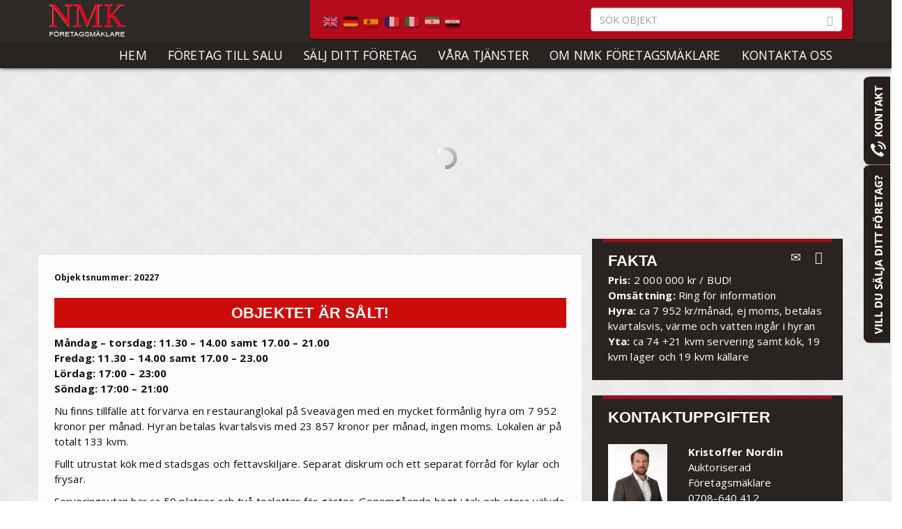

--- FILE ---
content_type: text/html; charset=utf-8
request_url: http://www.nmk.se/foretag-till-salu/20227-restaurang-sveavagen-lag-hyra/
body_size: 15742
content:

	
<!DOCTYPE html> 
<html>
  <head id="ContentPlaceHolderDefault_head">
	  
	  <!-- Google Tag Manager -->
<script>(function(w,d,s,l,i){w[l]=w[l]||[];w[l].push({'gtm.start':
new Date().getTime(),event:'gtm.js'});var f=d.getElementsByTagName(s)[0],
j=d.createElement(s),dl=l!='dataLayer'?'&l='+l:'';j.async=true;j.src=
'https://www.googletagmanager.com/gtm.js?id='+i+dl;f.parentNode.insertBefore(j,f);
})(window,document,'script','dataLayer','GTM-KG4GT8H');</script>
<!-- End Google Tag Manager -->
	  
  <title>
	Restaurang Sveav&#228;gen-L&#229;g hyra  - NMK F&#246;retagsm&#228;klare
</title><meta charset="utf8" />
    <meta name="description" content="Nu finns tillf&#228;lle att f&#246;rv&#228;rva en restauranglokal p&#229; Sveav&#228;gen med en mycket f&#246;rm&#229;nlig hyra om 7 952 kronor per m&#229;nad. Hyran betalas kvartalsvis med 23 857 kronor per m&#229;nad, ingen moms. Lokalen &#228;r p&#229; totalt 133 kvm. Fullt utrustat k&#246;k med stadsgas och fettavskiljare." />
    <meta name="keywords" content="k&#246;pa, s&#228;lja, nmk, f&#246;retagsm&#228;klare, restaurang, sveav&#228;gen, k&#246;k, stadsgas, fettavskiljare" />	  
    <meta name="X-UA-Compatible" content="IE=10" /><meta name="viewport" content="width=device-width, initial-scale=1.0, user-scalable=yes" />
	
    <!-- fav and touch icons -->
    <link rel="shortcut icon" href="/favicon.ico?v=0" />

	<!-- javascript -->
    <script src="/js/jquery-1.10.2.min.js?v=1.10.2" ></script>
	<script src="/js/jquery.cookie.js?v=1.10.2" ></script>
    <script src="/js/bootstrap.min.js?v=3.0.3"></script>
	<script src="/scripts/lightbox.js"></script>
	<script src="/scripts/app-generic.js"></script>
	<script src="/scripts/bs-slideshow.js"></script>

	<!-- css -->
	<link rel="stylesheet" type="text/css" href="/css/bootstrap.min.css?v=3.0.3" /><link rel="stylesheet" type="text/css" href="/css/bootstrap-theme.min.css?v=3.0.3" /><link rel="stylesheet" type="text/css" href="/css/lightbox.css" /><link rel="stylesheet" type="text/css" href="http://fonts.googleapis.com/css?family=Open+Sans:400,700|Open+Sans+Condensed:700" /><link rel="stylesheet" type="text/css" href="/css/style-fonts.css" /><link rel="stylesheet" type="text/css" href="/css/stylesheet.css?v=161115-1" /><link rel="stylesheet" type="text/css" href="/css/bootstrap-stickyfooter.css?v=3.0.3" /><link rel="stylesheet" type="text/css" href="/css/style-rules.css?v=140523-1" /><link rel="stylesheet" type="text/css" href="/css/bs-slideshow.css" />
		
	<!-- conditional css -->

	<!--[if lt IE 9]>
	<script src="/js/html5shiv.js"></script>
	<script src="/js/respond.min.js"></script>
	<script src="/js/css3-mediaqueries.js"></script>
	<![endif]-->	  
	  
	  
	
	  
  </head>

	
	
<body>  
	
	<!-- Google Tag Manager (noscript) -->
<noscript><iframe src="https://www.googletagmanager.com/ns.html?id=GTM-KG4GT8H"
height="0" width="0" style="display:none;visibility:hidden"></iframe></noscript>
<!-- End Google Tag Manager (noscript) -->
	
<form method="post" action="/foretag-till-salu/20227-restaurang-sveavagen-lag-hyra/" id="RunwayMasterForm">
<div class="aspNetHidden">
<input type="hidden" name="__EVENTTARGET" id="__EVENTTARGET" value="" />
<input type="hidden" name="__EVENTARGUMENT" id="__EVENTARGUMENT" value="" />
<input type="hidden" name="__VIEWSTATE" id="__VIEWSTATE" value="/[base64]/8zfdIzeISKQ==" />
</div>

<script type="text/javascript">
//<![CDATA[
var theForm = document.forms['RunwayMasterForm'];
if (!theForm) {
    theForm = document.RunwayMasterForm;
}
function __doPostBack(eventTarget, eventArgument) {
    if (!theForm.onsubmit || (theForm.onsubmit() != false)) {
        theForm.__EVENTTARGET.value = eventTarget;
        theForm.__EVENTARGUMENT.value = eventArgument;
        theForm.submit();
    }
}
//]]>
</script>


<script src="/WebResource.axd?d=-3CgEePTawbXLLKqTOTQwfAi3yqCEB-Murzk4Quq15tXLNtzb1SaWwzZ7OZNHKK1VlUyVF3wUscqg0E9f-QvmIZqGU2-w4LGrUrtthRHzMw1&amp;t=638901608248157332" type="text/javascript"></script>


<script src="/ScriptResource.axd?d=6togDkJSt3S4p8CP7osihbo5p0N4lOEey0cGRg6ljequZmSp3fpm1WZN7g53kbYyErI6NDGlcWxBjjaO-mu4npUhhHusBjCrQDBXnEWgLQ5IMO8vHNKk9Z7QH4P31GjrPrvGUjzOMVXbBr1lNsSTtCziUiohhZvh0NmSmmqeg501&amp;t=5c0e0825" type="text/javascript"></script>
<script src="/ScriptResource.axd?d=IE0iwWZ-v25Irni2up3yN7ieVCASeULdpptxLHbdFN6jdCn9vOuyOiWJ2SDoo-km2DD_cADG77Xl-FpJuElBiKwso8ag5YjoaKqL5LGJLs-40FYgL__nPZPYQgi_ltJ40cv5PHasVIn85nUE_iprL_TPrSoDp3jFFJ6mdjgGTQFeyo64PF0DgK1LZsXIaRri0&amp;t=5c0e0825" type="text/javascript"></script>	  
	
	
<script type="text/javascript">
//<![CDATA[
Sys.WebForms.PageRequestManager._initialize('ctl00$ctl00$ctl00$ContentPlaceHolderDefault$ScriptManager1', 'RunwayMasterForm', ['tctl00$ctl00$ctl00$ContentPlaceHolderDefault$cp_content$nmk-emailshare-object_12$updAjaxContactBox','ContentPlaceHolderDefault_cp_content_nmk-emailshare-object_12_updAjaxContactBox','tctl00$ctl00$ctl00$ContentPlaceHolderDefault$cp_content$nmk-contactbox_14$updAjaxContactBox','ContentPlaceHolderDefault_cp_content_nmk-contactbox_14_updAjaxContactBox','tctl00$ctl00$ctl00$ContentPlaceHolderDefault$nmk-mini-contact-footer_16$updPanelAjaxContactFooter','ContentPlaceHolderDefault_nmk-mini-contact-footer_16_updPanelAjaxContactFooter','tctl00$ctl00$ctl00$ContentPlaceHolderDefault$nmk-contact-sellcompany_17$UpdatePanel1','ContentPlaceHolderDefault_nmk-contact-sellcompany_17_UpdatePanel1'], [], [], 90, 'ctl00$ctl00$ctl00');
//]]>
</script>
 
	  <!--
	  20227 Restaurang Sveavägen-Låg hyra - 
	  NMK Företagsmäklare
	  -->	  

	
<div id="wrap">
      <div class="row">
          <div class="col-12 col-sm-12 col-md-12 col-lg-12 hidden-xs">
            <div id="header" class="topbar">
              <div class="container">
                  <div class="row">

                    <!-- left with logo -->
                    <div id="logoarea" class="col-xs-4 col-sm-4 col-md-4 col-lg-4 hidden-xs">
						<div id="medium-logo">
							<a class="nav_bar-brand" href="/"><img src="/css/nmk/logo.png" alt="" style="max-height:50px;" /><!-- logo --></a>
						</div>
                    </div>

                    <!-- right with search -->
                    <div id="searcharea" class="col-xs-8 col-sm-8 col-md-8 col-lg-8 hidden-xs shadow" style="background-color:rgba(226,0,25,0.75); border-bottom-left-radius:5px; height:56px;">
                      
						
                          
						<table border="0" width="100%">
							<tr>
								<td>
								<div id="google_translate_element"></div>   
								</td>
								<td>
									<script type="text/javascript">
	
   function doTrans(trg) {
        setCookie('googtrans', '/sv/' + trg, 30);
        location.href = location.href;
    }
    function setCookie(c_name, value, exdays) {
        var exdate = new Date();
        exdate.setDate(exdate.getDate() + exdays);
        var c_value = escape(value) + ((exdays == null) ? "" : "; expires=" + exdate.toUTCString());
        document.cookie = c_name + "=" + c_value;
    }


</script>	
			<div class="hidden-xs hidden-sm hidden-md" style="margin-top:12px;">
				<a href="#" onclick="doTrans('en');return false;" title="English" class="gtrans" style="background-position:-0px -0px;">
                    <img src="/img/googletranslate/en.gif" class="gtrans shadow" alt=""/>
                </a>
                                
                <a href="#" onclick="doTrans('de');return false;" title="German" class="gtrans" style="background-position:-0px -0px;">
                    <img src="/img/googletranslate/de.gif" class="gtrans shadow" alt=""/>
                </a>

                <a href="#" onclick="doTrans('es');return false;" title="Spanish" class="gtrans" style="background-position:-0px -0px;">
                    <img src="/img/googletranslate/es.gif" class="gtrans shadow" alt=""/>
                </a>

                <a href="#" onclick="doTrans('fr');return false;" title="French" class="gtrans" style="background-position:-0px -0px;">
                    <img src="/img/googletranslate/fr.gif" class="gtrans shadow" alt=""/>
                </a>

                <a href="#" onclick="doTrans('it');return false;" title="Italian" class="gtrans" style="background-position:-0px -0px;">
                    <img src="/img/googletranslate/it.gif" class="gtrans shadow" alt=""/>
                </a>
				
				<!-- iran / persiska = sv/fa -->
                <a href="#" onclick="doTrans('fa');return false;" title="Persian" class="gtrans" style="background-position:-0px -0px;">
                    <img src="/img/googletranslate/iran.gif" class="gtrans shadow" alt=""/>
                </a>
				
				<!-- irak / arabiska = sv/ar -->
                <a href="#" onclick="doTrans('ar');return false;" title="Arabic" class="gtrans" style="background-position:-0px -0px;">
                    <img src="/img/googletranslate/iraq.gif" class="gtrans shadow" alt=""/>
                </a>				
            </div>
								</td>
								<td>
									<div style="margin-top:10px;">
									<div style="width:100%;">	
	<div style="float:left; width:100%;">	
		<input type="text" id="searchstring" name="searchstring" placeholder="SÖK OBJEKT" class="form-control" style="padding-right:22px;" />
	</div>
	<div style="float:left; margin-left:-22px; margin-top:6px;">
		<span class="glyphicon glyphicon-search" style="color:#aaa;"></span>
	</div>
</div>
									</div>
								</td>
							</tr>
						</table>
							  


						
						  
                    </div>
                    <!-- // search -->

                  </div>
                </div>
              </div>
          </div>
      </div>
        <!-- Fixed navbar -->
      <div id="nav1" class="navbar navbar-default" role="navigation"> <!--  navbar-fixed-top --><!-- navbar-dark kan bytas om navbar-default, navbar-dark kan ändras i stylesheet.css -->
        <div class="container">
          <div class="navbar-header">
			  
		
			<div  style="float:left; width: 1%;">
				  <div class="navlogosmallcollapsed" style="display:none;">
					
						<a href="/">
							<img src="/css/nmk/logomini.png" style="max-height:25px; margin-top:12px; margin-left:15px;" alt="" />
						</a>
					
				  </div>				
			</div>
			<div style="float:left; width:99%;">			  
            <button type="button" class="navbar-toggle" data-toggle="collapse" data-target=".navbar-collapse-m1">
              <span class="sr-only">Toggle navigation</span>
              <span class="icon-bar"></span>
              <span class="icon-bar"></span>
              <span class="icon-bar"></span>
            </button>
			</div>
			  
          </div>
          <div class="collapse navbar-collapse navbar-collapse-m1 no-padding">
            	<ul id="top-menu" class="nav navbar-nav pull-right">
				  <li><a href="/">HEM</a></li>

            <li><a href="/foretag-till-salu/">F&#214;RETAG TILL SALU</a></li>
            <li><a href="/salj-ditt-foretag/">S&#196;LJ DITT F&#214;RETAG</a></li>
            <li><a href="/vara-tjanster/">V&#197;RA TJ&#196;NSTER</a></li>
            <li><a href="/om-nmk-foretagsmaklare/">OM NMK F&#214;RETAGSM&#196;KLARE</a></li>
            <li><a href="/kontakta-oss/">KONTAKTA OSS</a></li>
            	</ul>
			  
				<div class="navlogosmall" style="display:none; position:absolute; top:0;">
					<a href="/">
						<img src="/css/nmk/logomini.png" style="max-height:25px; margin-top:6px;" alt="" />
					</a>
			  	</div>			
			  
          </div><!--/.nav-collapse -->
			
			<div id="big-logo" style="position:fixed; top:0; margin-top:3px;">
			  <a class="navbar-brand" href="/"><img src="/css/nmk/logo.png" alt="" style="" /><!-- logo --></a>
		  </div>			
        </div>
      </div>
      
      <!-- Navbar end -->
	
	
	<div class="topmarginfix"></div>
	
	
	<!-- content -->
            

	<div id="object-wrapper" class="container" style="position:relative;">
	
	<div class="row">
		<div id="object-header-image" class="col-sm-12 col-md-12 col-lg-12" style="padding:0;">	
			<div id="bsobj1-loader" style="width:100%; text-align:center;">
		<img src="/css/nmk/wait.gif" alt="" style="margin-top:100px; margin-bottom:100px;" />
	</div>
	
	
	<div id="bsobj1">
	

			<div id="slide0" class="bs-slideshow textpage-header-container" style="display:none;">	
				
				<div class="col-sm-12 col-md-12 col-lg-12 textpage-header-image bs-slide-image">
					<img src="/media/1148920/1-001.jpg" alt="" />
				</div>
					
					
				
				<div class="col-sm-12 col-md-12 col-lg-12 textpage-header-text-container">
					
					<div class="col-sm-12 col-md-12 col-lg-12">
						<h1 class="slide-headline">Restaurang Sveav&#228;gen-L&#229;g hyra  </h1>
					</div>

						
					<div class="clearfix"></div>
						
						<div style="border:none; border-top:1px dotted #fff; width:100%; margin-bottom:5px;"></div>
						<div class="col-sm-8 col-md-8 col-lg-8">							
							<p>OBJEKTET &#196;R S&#197;LT!</p>
						</div>
						<div class="col-sm-4 col-md-4 col-lg-4 whitelink" style="text-align:right;">
							
							<!--
							<a href="/alla-bilder/?nodeid=29531" class="whitelink" onclick="PopupWindow('/alla-bilder/?nodeid=29531','Alla bilder','980','705');return false;">Visa alla bilder</a>
							-->
								
						
							
							
							<a href="#all-bilder" class="whitelink" onclick="ToggleTextImages();">Alla bilder</a>
							
						</div>
				</div>		

					
					
				
				
					<div class="bs-slide-prev">
						<img src="/css/bs-slideshow/slide-arrow-left.png" alt="" />
					</div>					
					
					<div class="bs-slide-next">
						<img src="/css/bs-slideshow/slide-arrow-right.png" alt="" />
					</div>						
						
			</div>				
	


				<div id="bsobj1-imageclicker" style="display:none;">
					<a rel="lightbox[objectgroup]" href=/media/1148912/1.jpg><img src="/media/1148912/1.jpg" style="cursor:pointer;width:100px; height:60px; margin-right:10px; margin-bottom:10px;" /></a><a rel="lightbox[objectgroup]" href=/media/1148913/2.jpg><img src="/media/1148913/2.jpg" style="cursor:pointer;width:100px; height:60px; margin-right:10px; margin-bottom:10px;" /></a><a rel="lightbox[objectgroup]" href=/media/1148914/3.jpg><img src="/media/1148914/3.jpg" style="cursor:pointer;width:100px; height:60px; margin-right:10px; margin-bottom:10px;" /></a><a rel="lightbox[objectgroup]" href=/media/1148915/4.jpg><img src="/media/1148915/4.jpg" style="cursor:pointer;width:100px; height:60px; margin-right:10px; margin-bottom:10px;" /></a><a rel="lightbox[objectgroup]" href=/media/1148939/5.jpg><img src="/media/1148939/5.jpg" style="cursor:pointer;width:100px; height:60px; margin-right:10px; margin-bottom:10px;" /></a><a rel="lightbox[objectgroup]" href=/media/1148940/6.jpg><img src="/media/1148940/6.jpg" style="cursor:pointer;width:100px; height:60px; margin-right:10px; margin-bottom:10px;" /></a><a rel="lightbox[objectgroup]" href=/media/1148941/7.jpg><img src="/media/1148941/7.jpg" style="cursor:pointer;width:100px; height:60px; margin-right:10px; margin-bottom:10px;" /></a><a rel="lightbox[objectgroup]" href=/media/1148942/8.jpg><img src="/media/1148942/8.jpg" style="cursor:pointer;width:100px; height:60px; margin-right:10px; margin-bottom:10px;" /></a>
					
					
	<div style="display:none;">
	
		CurrentPage.objSlides: 29532
		imageThumbCount: 8
		idstring: 
		newlinkstring: /media/1148912/1.jpg;/media/1148913/2.jpg;/media/1148914/3.jpg;/media/1148915/4.jpg;/media/1148939/5.jpg;/media/1148940/6.jpg;/media/1148941/7.jpg;/media/1148942/8.jpg;
		linkstring: 
	
	</div>
								
				</div>

					

        		<script type="text/javascript">
        			$(window).load(function(){

						$("#bsobj1-loader").hide();
						$("#bsobj1").fadeIn();
						
                        var bs0 = new function () {
                        	bsslider.setSlideId("#bsobj1");
        					bsslider.setImageCount(0);
        					bsslider.setDelay(0);
        					bsslider.setHeight("400px");
        					bsslider.initialize();
                        }

        			});


					function ToggleTextImages() {
					
						var txtId = "#object-text-text";
						var imgId = "#object-all-images";
						
						if ($(imgId).css('display') == 'none') {
							
							$(txtId).fadeOut()
							$(imgId).fadeIn()
								
						} else {
						
							$(imgId).fadeOut()
							$(txtId).fadeIn()
							
						}
						
					}
        		</script>
					

</div>
		</div>
	</div>
	
	
	<div class="row">
  	
		<div id="object-text-panel" class="col-sm-8 col-md-8 col-lg-8 textpage-content" style="position:relative;">

			<div id="object-text-text">
			
				<div id="objectSlideshowThumbs"></div>
			
				<div class="object-number">
			
			<b style="font-size:12px;">Objektsnummer: 20227 </b>
		</div>
	
	
	<div class="object-description">
		






		<p><h3 class="btn-red">OBJEKTET ÄR SÅLT!</h3>
<p><strong>Måndag – torsdag: 11.30 – 14.00 samt 17.00 – 21.00</strong><br /><strong>Fredag: 11.30 – 14.00 samt 17.00 – 23.00</strong><br /><strong>Lördag: 17:00 – 23:00</strong><br /><strong>Söndag: 17:00 – 21:00</strong></p>
<p>Nu finns tillfälle att förvärva en restauranglokal på Sveavägen med en mycket förmånlig hyra om 7 952 kronor per månad. Hyran betalas kvartalsvis med 23 857 kronor per månad, ingen moms. Lokalen är på totalt 133 kvm.</p>
<p>Fullt utrustat kök med stadsgas och fettavskiljare. Separat diskrum och ett separat förråd för kylar och frysar.</p>
<p>Serveringsytan har ca 50 platser och två toaletter för gäster. Genomgående högt i tak och stora välvda fönster mot gatan. Restaurangen har ett separat VIP-rum (21 kvm) som passar för kompisträff eller fester.</p>
<p>Källare med trappa direkt till lokalen, här finns bra utrymme för förvaring och personalutrymmen.</p>
<p>Samma ägare i 25 år, nuvarande verksamhet är asiatisk restaurang. Bolagsaffär.</p>
<p>Kontakta ansvarig mäklare för mer information, adress och visning, Kristoffer Nordin tfn 0708-640 412.</p>
<p>Respektera att inte störa ägare med dina frågor.</p>
<p>Inventarielista upprättas av säljare och köpare vid köp/överlåtelse</p>
<p><a href="/foretag-till-salu/" title="Företag Till Salu">Vill Du sälja Företag? Vi har köparna! Kontakta NMK Företagsmäklare idag för kostnadsfri konsultatio</a>n</p></p>
				
				
	

		
			<p>
				<i>Ovanstående uppgifter har erhållits utav säljaren</i>
			</p>			
			<p>
				<i>Vi erbjuder hjälp med finansiering!</i>
			</p>
	

	</div>
	
			</div>
			
			
			<div id="object-all-images" style="display:none;">
				
				<h2>Alla bilder</h2>
				<!--	
<div style="width:960px; max-width:960px;">

<div class="row">		
-->	

	
				<!--<div class="col-sm-12 col-md-12 col-lg-12 center">-->
				<div class="center">
					<img src="/media/1148912/1.jpg" alt="" style="width:100%; padding:2px; border:1px solid #cccccc; margin-bottom:1em;" />
				</div>
				<!--<div class="col-sm-12 col-md-12 col-lg-12 center">-->
				<div class="center">
					<img src="/media/1148913/2.jpg" alt="" style="width:100%; padding:2px; border:1px solid #cccccc; margin-bottom:1em;" />
				</div>
				<!--<div class="col-sm-12 col-md-12 col-lg-12 center">-->
				<div class="center">
					<img src="/media/1148914/3.jpg" alt="" style="width:100%; padding:2px; border:1px solid #cccccc; margin-bottom:1em;" />
				</div>
				<!--<div class="col-sm-12 col-md-12 col-lg-12 center">-->
				<div class="center">
					<img src="/media/1148915/4.jpg" alt="" style="width:100%; padding:2px; border:1px solid #cccccc; margin-bottom:1em;" />
				</div>
				<!--<div class="col-sm-12 col-md-12 col-lg-12 center">-->
				<div class="center">
					<img src="/media/1148939/5.jpg" alt="" style="width:100%; padding:2px; border:1px solid #cccccc; margin-bottom:1em;" />
				</div>
				<!--<div class="col-sm-12 col-md-12 col-lg-12 center">-->
				<div class="center">
					<img src="/media/1148940/6.jpg" alt="" style="width:100%; padding:2px; border:1px solid #cccccc; margin-bottom:1em;" />
				</div>
				<!--<div class="col-sm-12 col-md-12 col-lg-12 center">-->
				<div class="center">
					<img src="/media/1148941/7.jpg" alt="" style="width:100%; padding:2px; border:1px solid #cccccc; margin-bottom:1em;" />
				</div>
				<!--<div class="col-sm-12 col-md-12 col-lg-12 center">-->
				<div class="center">
					<img src="/media/1148942/8.jpg" alt="" style="width:100%; padding:2px; border:1px solid #cccccc; margin-bottom:1em;" />
				</div>


<!--	
</div>

	
</div>	
-->
				
			</div>
			
		</div>
		
		
		
		
		<div id="object-right-panel" class="col-sm-4 col-md-4 col-lg-4" style="position:relative;">
			
			
			
			<div class="row">
	<div class="col-lg-12 col-md-12 col-sm-12 center">
		
		<div class="object-item-puff" style="margin-top:0; padding-top:0;">
				
				
			<div class="topline-red"></div>
				
			<div class="object-item-puff-inner" style="margin-top:0; padding-top:10px;">					
					
					
				
						<div style="float:left; padding:0; margin:0;"><h3>FAKTA</h3></div>
						<div style="float:right;">
	
							
							
							<a href="#" onclick="$('#object-sharebyemail').slideDown(); return false;">
								<span class="glyphicon glyphicon-envelope" style="color:#eeeeee; font-size:18px;"></span>
							</a>
							&nbsp;&nbsp;
							<a href="#" onclick="PopupWindow('/skriv-ut-objekt/?nodeid=29531','Skriv ut objekt','980','710');return false;">
								<span style="color:#eeeeee; font-size:18px;" class="glyphicon glyphicon-print"></span>
							</a>						
							<!--
							<a href="#" onclick="PopupWindow('/skriv-ut-objekt/?nodeid=29531','Skriv ut objekt','980','710');return false;" title="Skriv ut"><img src="/css/nmk/print.png" alt="" /></a>
							-->
							
						</div>
						<div class="clearfix"></div>

					
									
							<span><b>Pris:</b>  2 000 000 kr / BUD!</span><br/>
						<span><b>Omsättning: </b> Ring f&#246;r information</span><br/>
						<span><b>Hyra: </b> ca 7 952 kr/m&#229;nad, ej moms, betalas kvartalsvis, v&#228;rme och vatten ing&#229;r i hyran  </span><br/>
						<span><b>Yta: </b> ca 74 +21 kvm servering samt k&#246;k, 19 kvm lager och 19 kvm k&#228;llare</span><br/>

					
			</div>
		
				
		</div>
	</div>
</div>
			

			
			<div class="row" id="object-sharebyemail" style="display:none;">
				<div class="col-lg-12 col-md-12 col-sm-12 col-xs-12 center">
					<div class="object-item-puff" style="margin-top:0; padding-top:0;">
						<div class="topline-red"></div>
						<div class="object-item-puff-inner" style="margin-top:0; padding-top:10px;">					
							<h3>DELA VIA E-POST</h3>
							<br>	
							Tipsa en vän om detta objekt! Ange ditt namn, e-post och vännens e-post adress.<br>
							<br>
							<div id="ContentPlaceHolderDefault_cp_content_nmk-emailshare-object_12_updAjaxContactBox">
	

<div id="ContentPlaceHolderDefault_cp_content_nmk-emailshare-object_12_pnlForm" class="object-form-contactbox" onkeypress="javascript:return WebForm_FireDefaultButton(event, &#39;ContentPlaceHolderDefault_cp_content_nmk-emailshare-object_12_btnSubmit&#39;)">
		
        <table style="width:100%; border:0; margin:0; padding:0;">
        <tr>
            <td><input name="ctl00$ctl00$ctl00$ContentPlaceHolderDefault$cp_content$nmk-emailshare-object_12$tbName" type="text" id="ContentPlaceHolderDefault_cp_content_nmk-emailshare-object_12_tbName" class="mftextbox" placeholder="Ange ditt namn*" /></td>
        </tr>
        <tr>
            <td><input name="ctl00$ctl00$ctl00$ContentPlaceHolderDefault$cp_content$nmk-emailshare-object_12$tbEmail" type="text" id="ContentPlaceHolderDefault_cp_content_nmk-emailshare-object_12_tbEmail" class="mftextbox" placeholder="Ange din e-post*" /></td>
        </tr>
        <tr>
            <td><input name="ctl00$ctl00$ctl00$ContentPlaceHolderDefault$cp_content$nmk-emailshare-object_12$tbToEmail" type="text" id="ContentPlaceHolderDefault_cp_content_nmk-emailshare-object_12_tbToEmail" class="mftextbox" placeholder="Ange mottagerens e-post*" /></td>
        </tr>
        <tr>
            <td><textarea name="ctl00$ctl00$ctl00$ContentPlaceHolderDefault$cp_content$nmk-emailshare-object_12$tbEnquiry" rows="4" cols="20" id="ContentPlaceHolderDefault_cp_content_nmk-emailshare-object_12_tbEnquiry" class="mftextboxmulti" placeholder="Meddelande">
Hej, Jag vill tipsa om detta objekt hos NMK F&#246;retagsm&#228;klare!</textarea>
            
            </td>
        </tr>
        <tr>
            <td><input type="submit" name="ctl00$ctl00$ctl00$ContentPlaceHolderDefault$cp_content$nmk-emailshare-object_12$btnShowCaptcha" value="Skicka" id="ContentPlaceHolderDefault_cp_content_nmk-emailshare-object_12_btnShowCaptcha" class="mfbutton" /></td>
        </tr>
        </table>

	</div>







</div>
						</div>
					</div>
				</div>
			</div>
			
			
			<div id="object-employee-box" style="margin-top:-15px;">
				<div class="row">
	<div class="col-lg-12 col-md-12 col-sm-12 center">
		
		<div class="object-item-puff" style="margin-top:0; padding-top:0;">
				
				
			<div class="topline-red"></div>
				
			<div class="object-item-puff-inner" style="margin-top:0; padding-top:10px;">					
					
					<h3>KONTAKTUPPGIFTER</h3>
					<br>
					
						<div class="row">
							<div class="col-lg-4 col-md-4 col-sm-4 hidden-xs hidden-sm">
										<img src="/media/240997/kristoffer.jpg" style="width:100%; max-width:86px;" alt="" />

							</div>
							<div class="col-lg-8 col-md-8 col-sm-8">
								
										<b>Kristoffer Nordin</b><br>
Auktoriserad F&#246;retagsm&#228;klare<br>
										
											<a href="tel:0708640412" class="whitelink">
											0708-640 412</a><br>

											<a href="tel:087940867" class="whitelink">	
											08-794 08 67</a><br>
																					<a href="mailto:kristoffer@nmk.se" class="whitelink">
											kristoffer@nmk.se</a><br>
								</div>								
							</div>
								

		
					

				<div class="hidden-xs center">
					<br>
					<button class="btn-red" style="width:100%; margin-bottom:0;" onclick="$('#object-employee-box').hide(); $('#object-contact-box').fadeIn(); return false;">INTRESSEANMÄLAN</button>
				</div>		


						
						
			</div>
		
				
		</div>
	</div>
</div> 	
<script type="text/javascript">
		
	$(document).on("click", "#close-object-contact-box", function(){
		$('#object-contact-box').hide(); 
		$('#object-employee-box').fadeIn();
		return false;
	});						
</script>
			</div>
			
			<div class="row" id="object-contact-box" style="display:none;">
				<div class="col-lg-12 col-md-12 col-sm-12 col-xs-12 center">
					<div class="object-item-puff" style="margin-top:0; padding-top:0;">
						<div class="topline-red"></div>
						<div class="object-item-puff-inner" style="margin-top:0; padding-top:10px;">					
							<h3>INTRESSEANMÄLAN</h3>
							<br>			
							<div id="ContentPlaceHolderDefault_cp_content_nmk-contactbox_14_updAjaxContactBox">
	

<div id="ContentPlaceHolderDefault_cp_content_nmk-contactbox_14_pnlForm" class="object-form-contactbox" onkeypress="javascript:return WebForm_FireDefaultButton(event, &#39;ContentPlaceHolderDefault_cp_content_nmk-contactbox_14_btnSubmit&#39;)">
		
        <table style="width:100%; border:0; margin:0; padding:0;">
        <tr>
            <td><input name="ctl00$ctl00$ctl00$ContentPlaceHolderDefault$cp_content$nmk-contactbox_14$tbName" type="text" id="ContentPlaceHolderDefault_cp_content_nmk-contactbox_14_tbName" class="mftextbox" placeholder="Ange namn*" /></td>
        </tr>
        <tr>
            <td><input name="ctl00$ctl00$ctl00$ContentPlaceHolderDefault$cp_content$nmk-contactbox_14$tbEmail" type="text" id="ContentPlaceHolderDefault_cp_content_nmk-contactbox_14_tbEmail" class="mftextbox" placeholder="Ange e-post*" /></td>
        </tr>
        <tr>
            <td><input name="ctl00$ctl00$ctl00$ContentPlaceHolderDefault$cp_content$nmk-contactbox_14$tbPhone" type="text" id="ContentPlaceHolderDefault_cp_content_nmk-contactbox_14_tbPhone" class="mftextbox" placeholder="Ange telefon*" /></td>
        </tr>
        <tr>
            <td><textarea name="ctl00$ctl00$ctl00$ContentPlaceHolderDefault$cp_content$nmk-contactbox_14$tbEnquiry" rows="4" cols="20" id="ContentPlaceHolderDefault_cp_content_nmk-contactbox_14_tbEnquiry" class="mftextboxmulti" placeholder="Meddelande">
</textarea></td>
        </tr>
        <tr>
            <td><input type="submit" name="ctl00$ctl00$ctl00$ContentPlaceHolderDefault$cp_content$nmk-contactbox_14$btnShowCaptcha" value="Skicka" id="ContentPlaceHolderDefault_cp_content_nmk-contactbox_14_btnShowCaptcha" class="mfbutton" /></td>
        </tr>
        </table>

	</div>








</div>					
						</div>
					</div>
				</div>
			</div>
			
		</div>
		
	</div><!-- // row -->
	
	
	
		
	
		
		
</div><!-- // container -->

	<script type="text/javascript">
		$(window).load(function() {
			$("#objectSlideshowThumbs").html($("#bsobj1-imageclicker").html());
			
			
			var txtH = $("#object-text-text").height();
			var pnlH = $("#object-right-panel").height();
			if(txtH < pnlH) {
				$("#object-text-text").css("min-height", parseInt(pnlH + 100) + "px");				
			}
			
		});
	</script>


	<!-- //content -->
		
	<!-- empty row -->			
	<div class="row">
		<div class="col-sm-12 col-md-12 col-lg-12 clear-row">
		</div>
	</div>
						
	
	
	<!-- footer -->			
	<div id="footer">
						
		<div class="row">
			<div class="col-sm-12 col-md-12 col-lg-12 footer-line-top">
			</div>
		</div>
								
		<div class="row">
			<div class="col-sm-12 col-md-12 col-lg-12 footer-content">
										
				<!-- footer container -->
				<div class="container">
					
					
				
					<div class="row">
						<div class="col-sm-3 col-md-3 col-lg-3">

							
							<!-- FIELD: pageFooterText -->
							<h3>NMK är specialister på</h3>
<p><a style="color: white; text-decoration: underline;" href="/vara-tjanster/forsaljningsprocess/" title="Försäljningsprocess">Försäljning av företag</a><br /><a style="color: white; text-decoration: underline;" href="/vara-tjanster/foretagsbesiktning/" title="Företagsbesiktning">Företagsbesiktning</a><br /> <a style="color: white; text-decoration: underline;" href="/vara-tjanster/varderingar/" title="Värderingar">Värderingar</a><br /> <a style="color: white; text-decoration: underline;" href="/vara-tjanster/finansiering/" title="Finansiering">Finansieringskonsultation</a><br /> <a style="color: white; text-decoration: underline;" href="/vara-tjanster/juridisk-radgivning/" title="Juridisk rådgivning">Kontraksskrivning</a><br /><a style="color: white; text-decoration: underline;" href="/vara-tjanster/serveringstillstand-utskankningstillstand/" title="Serveringstillstånd / Utskänkningstillstånd">Serveringstillstånd / Utskänkningstillstånd</a><br /> <a style="color: white; text-decoration: underline;" href="/vara-tjanster/vara-tjanster-service-i-korthet/" title="Våra tjänster &amp; service i korthet">Annonsering</a><br /> <a style="color: white; text-decoration: underline;" href="/vara-tjanster/vara-tjanster-service-i-korthet/" title="Våra tjänster &amp; service i korthet">Visningar</a></p>
							
							<!-- footer menu -->
							<!-- nav -->
							<div class="nav-footer">
								<ul>
								</ul>
							</div>
							<!-- /nav -->
							
							<!--
							<div class="clearfix"></div>
							<br>
							<h3>NMK är medlem hos SFR</h3>
							<a href="http://www.foretagsmaklarforbundet.se/ " target="_blank" title="Gå till Företagsmäklarförbundet">
								<img style="width:100%; max-width:300px; margin-top:5px; margin-bottom:30px;" src="/css/nmk/logo_fmf.png" alt="Företagsmäklarförbundet" />
							</a>
							-->	
							
						</div>

						
						
						
						<div class="col-sm-3 col-md-3 col-lg-3">
							<h3>Våra objekt</h3>
							<div class="footer-object-list">
								
								<!-- MACRO: ObjectCaetgories -->
								<ul class="nav nav-object-level-1">
				

				
				
				
							<li><h3>Stockholm F&#246;retag Till Salu</h3></li>
							<li>
							<ul class="nav nav-object-level-2">
								
										<li><a href="/foretagskategori/stockholm-foretag-till-salu/cafe-salladsbar-sushibar/" title="Cafe / Salladsbar &amp; Sushibar">Cafe / Salladsbar &amp; Sushibar (31)</a></li>
										<li><a href="/foretagskategori/stockholm-foretag-till-salu/gatukok-pizzeria-wok/" title="Gatuk&#246;k / Pizzeria &amp; Wok">Gatuk&#246;k / Pizzeria &amp; Wok (15)</a></li>
										<li><a href="/foretagskategori/stockholm-foretag-till-salu/lunchrestaurang-festvaning/" title="Lunchrestaurang &amp; Festv&#229;ning">Lunchrestaurang &amp; Festv&#229;ning (10)</a></li>
										<li><a href="/foretagskategori/stockholm-foretag-till-salu/restaurang-pub-nattklubb/" title="Restaurang / Pub &amp; Nattklubb">Restaurang / Pub &amp; Nattklubb (44)</a></li>
										<li><a href="/foretagskategori/stockholm-foretag-till-salu/hotell/" title="Hotell">Hotell (4)</a></li>
										<li><a href="/foretagskategori/stockholm-foretag-till-salu/spelbutik-godisbutik-kiosk/" title="Spelbutik / Godisbutik &amp; Kiosk">Spelbutik / Godisbutik &amp; Kiosk (9)</a></li>
										<li><a href="/foretagskategori/stockholm-foretag-till-salu/ovriga-foretag-lokaler-i-stockholm/" title="&#214;vriga f&#246;retag &amp; lokaler i Stockholm">&#214;vriga f&#246;retag &amp; lokaler i Stockholm (37)</a></li>
										<li><a href="/foretagskategori/stockholm-foretag-till-salu/foretag-utanfor-stockholm/" title="F&#246;retag utanf&#246;r Stockholm">F&#246;retag utanf&#246;r Stockholm (14)</a></li>
										<li><a href="/foretagskategori/stockholm-foretag-till-salu/fastigheter-tomter/" title="Fastigheter &amp; Tomter">Fastigheter &amp; Tomter (5)</a></li>
								
							</ul>
							</li>
							<li><h3>NMK Syd F&#246;retag Till Salu</h3></li>
							<li>
							<ul class="nav nav-object-level-2">
								
										<li><a href="/foretagskategori/nmk-syd-foretag-till-salu/hotell-restaurang-caf&#233;/" title="Hotell / Restaurang &amp; Caf&#233;">Hotell / Restaurang &amp; Caf&#233; (7)</a></li>
										<li><a href="/foretagskategori/nmk-syd-foretag-till-salu/service-tjanster-lokaler/" title="Service / Tj&#228;nster &amp; Lokaler">Service / Tj&#228;nster &amp; Lokaler (11)</a></li>
										<li><a href="/foretagskategori/nmk-syd-foretag-till-salu/tillverkning-verkstader-mm/" title="Tillverkning &amp; Verkst&#228;der m.m.">Tillverkning &amp; Verkst&#228;der m.m. (6)</a></li>
								
							</ul>
							</li>
							<li><h3>Stockholm F&#246;retag-S&#229;lda - Urval</h3></li>
							<li>
							<ul class="nav nav-object-level-2">
								
										<li><a href="/foretagskategori/stockholm-foretag-salda-urval/sald/" title="S&#229;ld">S&#229;ld (125)</a></li>
								
							</ul>
							</li>
							<li><h3>Stockholm F&#246;retag-Handpenning</h3></li>
							<li>
							<ul class="nav nav-object-level-2">
								
										<li><a href="/foretagskategori/stockholm-foretag-handpenning/handpenning/" title="Handpenning">Handpenning (7)</a></li>
								
							</ul>
							</li>
							<li><h3>NMK SYD F&#246;retag - S&#229;lda - Urval</h3></li>
							<li>
							<ul class="nav nav-object-level-2">
								
										<li><a href="/foretagskategori/nmk-syd-foretag-salda-urval/salda/" title="S&#229;lda">S&#229;lda (39)</a></li>
								
							</ul>
							</li>
							<li><h3>NMK SYD F&#246;retag - Handpenning</h3></li>
							<li>
							<ul class="nav nav-object-level-2">
								
										<li><a href="/foretagskategori/nmk-syd-foretag-handpenning/handpenning/" title="Handpenning">Handpenning (0)</a></li>
								
							</ul>
							</li>
            </ul>
								
								
							</div>
						</div>

						
						
						
						<div class="col-sm-3 col-md-3 col-lg-3">
							<h3>Kontaktformulär</h3>
							
							<!-- MACRO: footContactForm -->
							<div id="ContentPlaceHolderDefault_nmk-mini-contact-footer_16_updPanelAjaxContactFooter">
	

<div id="ContentPlaceHolderDefault_nmk-mini-contact-footer_16_pnlForm" class="footer-mini-contactform" onkeypress="javascript:return WebForm_FireDefaultButton(event, &#39;ContentPlaceHolderDefault_nmk-mini-contact-footer_16_btnSubmit&#39;)">
		
        
     
        <table style="width:100%; border:0; margin:0; padding:0;">
        <tr>
            <td><input name="ctl00$ctl00$ctl00$ContentPlaceHolderDefault$nmk-mini-contact-footer_16$tbName" type="text" id="ContentPlaceHolderDefault_nmk-mini-contact-footer_16_tbName" class="mftextbox" placeholder="Ange namn*" /></td>
        </tr>
        <tr>
            <td><input name="ctl00$ctl00$ctl00$ContentPlaceHolderDefault$nmk-mini-contact-footer_16$tbEmail" type="text" id="ContentPlaceHolderDefault_nmk-mini-contact-footer_16_tbEmail" class="mftextbox" placeholder="Ange e-post*" /></td>
        </tr>
        <tr>
            <td><input name="ctl00$ctl00$ctl00$ContentPlaceHolderDefault$nmk-mini-contact-footer_16$tbPhone" type="text" id="ContentPlaceHolderDefault_nmk-mini-contact-footer_16_tbPhone" class="mftextbox" placeholder="Ange telefon*" /></td>
        </tr>
        <tr>
            <td><textarea name="ctl00$ctl00$ctl00$ContentPlaceHolderDefault$nmk-mini-contact-footer_16$tbEnquiry" rows="4" cols="20" id="ContentPlaceHolderDefault_nmk-mini-contact-footer_16_tbEnquiry" class="mftextboxmulti" placeholder="Meddelande">
</textarea></td>
        </tr>
        <tr>
            <td><input type="submit" name="ctl00$ctl00$ctl00$ContentPlaceHolderDefault$nmk-mini-contact-footer_16$btnShowCaptcha" value="Skicka" id="ContentPlaceHolderDefault_nmk-mini-contact-footer_16_btnShowCaptcha" class="mfbutton" /></td>
        </tr>
        </table>
  




	</div>






</div>


							
							
						</div>

						
						
						
						
						<div class="col-sm-3 col-md-3 col-lg-3">
							<!-- 
								*** KONTAKTA OSS ***
							-->
							
							
							<h3>Kontakta oss</h3>
							NMK<br>
							<a href="tel:+4687940860" class="whitelink" style="text-decoration:underline;">08 - 794 08 60</a><br>
							<a href="mailto:info@nmk.se" class="whitelink" style="text-decoration:underline;">info&#64;nmk.se</a><br>
							<br>
							NMK Syd<br>
							<a href="tel:+4642241200" class="whitelink" style="text-decoration:underline;">042 - 24 12 00</a><br>
							<a href="tel:+46406155200 " class="whitelink" style="text-decoration:underline;">040 - 615 52 00</a><br>
							<a href="mailto:info@nmk.se" class="whitelink" style="text-decoration:underline;">info&#64;nmk.se</a><br>
							<br>							 
							
							<!-- Sociala länkar -->
							<div class="footer-social-hrefs">
							<a href="http://www.facebook.com/pages/NMK-F%C3%B6retagsm%C3%A4klare/270945236277679" target="_blank"><img src="/css/nmk/btn-facebook.png" alt="" /> Facebook</a><br>
							
							<a href="https://twitter.com/nmkse" target="_blank"><img src="/css/nmk/btn-twitter.png" alt="" /> Twitter</a><br>
							</div>
							
						</div>
					</div>	
			
					<br>
	    
					<!--CONTENTPLACEHOLDER cp_footer-->
					
    	  				
					
					
				</div>
				<!-- /footer container -->
								
			</div>
   		</div>
       	<div class="row">
           	<div class="col-sm-12 col-md-12 col-lg-12 footer-line-bottom">
           	</div>
       	</div>
	</div>
    <!-- /footer -->
				
			
		
				
	<div id="dev-logger" style="visibility:hidden;">
		dev-logger
	</div>
	
	
	<!--
		SÄLJ DITT FÖRETAG popup, inom wrappern
	-->
	<div id="sell-your-company-popup" style="z-index:500;">
		<div class="container">
			<div class="row">
				<div class="sell-your-company shadow col-lg-offset-2 col-lg-8 col-md-offset-2 col-md-8 col-sm-offset-2 col-sm-8 ">
					
					<div class="center" style="width:100%; margin-bottom:15px;">
						<img src="/css/nmk/logo_black_text.png" alt="" />
					</div>
					
					<h3>SÄLJ DITT FÖRETAG GENOM OSS!</h3>	
					Fyll i dina uppgifter nedan och vi kontaktar dig eller ring oss på 08 - 794 08 60
					
					<div id="ContentPlaceHolderDefault_nmk-contact-sellcompany_17_UpdatePanel1">
	

<div id="ContentPlaceHolderDefault_nmk-contact-sellcompany_17_pnlForm" class="sell-your-company-popup-form" onkeypress="javascript:return WebForm_FireDefaultButton(event, &#39;ContentPlaceHolderDefault_nmk-contact-sellcompany_17_btnSubmit&#39;)">
		
        
        <div class="row">
            
            <div class="col-sm-4 col-md-4- col-lg-4">
                <input name="ctl00$ctl00$ctl00$ContentPlaceHolderDefault$nmk-contact-sellcompany_17$tbName" type="text" id="ContentPlaceHolderDefault_nmk-contact-sellcompany_17_tbName" class="mftextbox" placeholder="Namn*" />
            </div>

            <div class="col-sm-4 col-md-4- col-lg-4">
                <input name="ctl00$ctl00$ctl00$ContentPlaceHolderDefault$nmk-contact-sellcompany_17$tbPhone" type="text" id="ContentPlaceHolderDefault_nmk-contact-sellcompany_17_tbPhone" class="mftextbox" placeholder="Telefon*" />
            </div>

            <div class="col-sm-4 col-md-4- col-lg-4">
                <input name="ctl00$ctl00$ctl00$ContentPlaceHolderDefault$nmk-contact-sellcompany_17$tbEmail" type="text" id="ContentPlaceHolderDefault_nmk-contact-sellcompany_17_tbEmail" class="mftextbox" placeholder="E-post*" />
            </div>


        </div>


        <div class="row">
            
            <div class="col-sm-4 col-md-4- col-lg-4">
                <input name="ctl00$ctl00$ctl00$ContentPlaceHolderDefault$nmk-contact-sellcompany_17$tbCompany" type="text" id="ContentPlaceHolderDefault_nmk-contact-sellcompany_17_tbCompany" class="mftextbox" placeholder="Företag" />
                
            </div>

            <div class="col-sm-4 col-md-4- col-lg-4">
                <input name="ctl00$ctl00$ctl00$ContentPlaceHolderDefault$nmk-contact-sellcompany_17$tbCity" type="text" id="ContentPlaceHolderDefault_nmk-contact-sellcompany_17_tbCity" class="mftextbox" placeholder="Ort" />
            </div>


            <div class="col-sm-4 col-md-4- col-lg-4">
                <input type="submit" name="ctl00$ctl00$ctl00$ContentPlaceHolderDefault$nmk-contact-sellcompany_17$btnShowCaptcha" value="KONTAKTA MIG" id="ContentPlaceHolderDefault_nmk-contact-sellcompany_17_btnShowCaptcha" class="mfbutton" />
            </div>


        </div>


	</div>








</div>
					
					Värdering är alltid <b>kostnadsfri</b>. Välkommen!
					
					
					<div class="sell-your-company-popup-closer">
						<div id="btn-close-sell-your-company" class="shadow">
							X
						</div>
					</div>
					
				</div>
			</div>
		</div>
	</div>	
	<!-- // sälj popup slut -->
	
	
	<!--
		CONTANCT POPUP, inom wrappern
	-->
	<div id="contact-popup" style="z-index:500;">
		<div class="container">
			<div class="row">
				<div class="sell-your-company shadow col-lg-offset-2 col-lg-8 col-md-offset-2 col-md-8 col-sm-offset-2 col-sm-8 ">
					
					
					<div class="col-sm-1 col-md-1 col-lg-1" style="bottom:0;">
				
			</div>
			<div class="col-sm-6 col-md-6 col-lg-6">
				<h3>Kontakta oss</h3>
				<p><p>Kontoret i Stockholm finns i Västberga Industriområde,<br />nära Västberga Handelsområde</p>
<p><strong>Kontaktuppgifter</strong><br />08- 794 08 60<br />info@nmk.se</p>
<p>Besöksadress:<br />Elektravägen 73<br />126 30 Hägersten</p>
<p><strong>Postadress:</strong><br />NMK Företagsmäklare KB<br />Box 42019<br />126 12 Stockholm</p>
<p>Kontoret i Helsingborg</p>
<p><strong>Besöksadress:</strong><br />Garnisonsgatan 20<br />254 66 Helsingborg</p>
<p><strong>Kontaktuppgifter</strong><br />042 - 24 12 00<br />040 - 615 52 00<br />031-380 29 40<br />info@nmk.se</p>
<p><span><br /><br /></span></p>
<p> </p></p>
				
			</div>
			<div class="col-sm-5 col-md-5 col-lg-5">

						<h3>&nbsp;</h3>
						<a href="http://www.hitta.se/ViewDetailsPink.aspx?Vkiid=oMnYQ0AHJPI5xWvUwr2giw%253d%253d&amp;amp;vad=NMk" target="_blank">
							<img src="/media/1042/karta.jpg" style="width:100%;" alt="" />
						</a>
	
			
				<button class="btn-red" onclick="location.href='/kontakta-oss/'; return false;">TILL KONTAKTFORMULÄR</button>
				
			</div>
					
					<div class="sell-your-company-popup-closer">
						<div id="btn-close-contact-popup" class="shadow">
							X
						</div>
					</div>
					
				</div>
			</div>
		</div>
	</div>	

	
	<!-- Sök resultat layer -->
	<div id="popup-box-outer">
		<div class="container">
			<div class="row">
				<div class="popup-box shadow col-lg-offset-1 col-lg-10 col-md-offset-1 col-md-10 col-sm-offset-1 col-sm-10 ">

					<div id="searchresults">	
</div>
					
					
<script type="text/javascript">
$(document).ready(function() {
    var content = $('#searchstring').val();
	$('#searchstring').keyup(function() {
		
		if ($('#searchstring').val().length < 3) {
		 	$('#popup-box-outer').hide();
			$('#fader').hide();
		}
		
        if ($('#searchstring').val() != content && $('#searchstring').val().length > 2) {
            content = $('#searchstring').val();
            $.ajax({
               type: "POST",
               url: "/searchresults",
               data: "searchstring=" + content,
               success: function(msg){
                 $('#searchresults').html(msg);
				 $('#popup-box-outer').fadeIn();
				   $('#fader').fadeIn();
               }
             });                                                                                      
        }
    });                           
});
</script>	
					
				</div>
			</div>
		</div>
	</div>
	<!-- // slut -->
	
	
	<!-- fader -->
	<div id="fader">
	</div>	


	
	
</div>
<!-- page ends here -->



<!--
Sticky tabs!
 -->
<div class="tabbox hidden-xs hidden-sm">
	<div class="tab1">
		<a href="/kontakta-oss/" id="btntab1" title="Kontakta oss"><img src="/css/nmk/tab-kontakt.png" alt="" /></a>
	</div>
	
	<div class="tab2">
		<a href="/salj-ditt-foretag/" id="btntab2" title="Vill du sälja ditt företag?"><img src="/css/nmk/tab-sellcompany.png" alt="" /></a>
	</div>
</div>
			
	
	

	
	
	

<div class="aspNetHidden">

	<input type="hidden" name="__VIEWSTATEGENERATOR" id="__VIEWSTATEGENERATOR" value="CA0B0334" />
</div></form>		
<!-- forms är nu stängd -->

	


	  
<!-- javascript -->	  
<script type="text/javascript">
	
  (function(i,s,o,g,r,a,m){i['GoogleAnalyticsObject']=r;i[r]=i[r]||function(){
  (i[r].q=i[r].q||[]).push(arguments)},i[r].l=1*new Date();a=s.createElement(o),
  m=s.getElementsByTagName(o)[0];a.async=1;a.src=g;m.parentNode.insertBefore(a,m)
  })(window,document,'script','//www.google-analytics.com/analytics.js','ga');

  ga('create', 'UA-20692218-1', 'nmk.se');
  ga('send', 'pageview');

	
	
function old_do_not_use (){	
	
  var _gaq = _gaq || [];
  _gaq.push(['_setAccount', 'UA-20_6922_18-1']);
  _gaq.push(['_trackPageview']);

  (function() {
    var ga = document.createElement('script'); ga.type = 'text/javascript'; ga.async = true;
    ga.src = ('https:' == document.location.protocol ? 'https://ssl' : 'http://www') + '.google-analytics.com/ga.js';
    var s = document.getElementsByTagName('script')[0]; s.parentNode.insertBefore(ga, s);
  })();
		
}
</script>	
<script type="text/javascript">
    function googleTranslateElementInit() {
        new google.translate.TranslateElement({ 
			pageLanguage: 'sv', 
			layout: google.translate.TranslateElement.InlineLayout.SIMPLE, 
			gaTrack: true, 
			gaId: 'UA-20692218-1' 
		}, 'google_translate_element');
    }
</script>
<script type="text/javascript" src="//translate.google.com/translate_a/element.js?cb=googleTranslateElementInit"></script>
	  

	  
	
	<!-- MASTER scripts -->	
	<script type="text/javascript">
	$( window ).load(function() {
				
		
		 
		
		// setup listener for resize
		$(window).bind("resize", listenWidth);

		// scroller
        window.onscroll = OnScrollFunctions;
		
		// run resize function once (app-generic.js)
		listenWidth(window);   
		
		// cookie determined show sell your company, IF wider than 767
		var loadWidth = getWinWidth();
		if (loadWidth > 767){
			var ck_cs = $.cookie("nmk.se_cs");
			switch(ck_cs)
			{
				case "show":
					break;
				default:
					// "undefined"
					$.cookie("nmk.se_cs", "show", {expires: 365, path: '/'});
					$("#fader").fadeIn();
					$("#sell-your-company-popup").fadeIn();
					
			}
		}
		
		
		$("#dev-logger").show();
		
	});

	/*
	$("#btntab1").click( function () {
		$("#fader").fadeIn();
		$("#contact-popup").fadeIn();
		return false;			
	});
	*/
	$("#btn-close-contact-popup").click( function() {
		$("#contact-popup").fadeOut();
		$("#fader").fadeOut();
		return false;	
	});		
		
	
	/* tab clicks */
	/*
	$("#btntab2").click( function() {
		$("#fader").fadeIn();
		$("#sell-your-company-popup").fadeIn();
		return false;
	});
	*/
	$("#btn-close-sell-your-company").click( function() {
		$("#sell-your-company-popup").fadeOut();
		$("#fader").fadeOut();
		return false;	
	});
	</script>	
	
	  

  </body>
</html>


--- FILE ---
content_type: text/css
request_url: http://www.nmk.se/css/style-rules.css?v=140523-1
body_size: 1394
content:
/* ****************************************** */
/* 
    responsive media adaptions
*/

#dev-logger{
	display:none;
	position:fixed; 
	z-index:999999; 
	top:0; 
	left:0; 
	background-color:#ffffff; 
	font-size:10px;
	line-height:12px;
	padding:3px;
}

/*
 headline bildspel objekt
*/
h1.slide-headline {line-height:50px;}
h2.startboxpuff {line-height:28px;}
#medium-logo {margin-top:4px;}


@media print {
	.no-print {display:none;}
	hr {border:none; height:2px; width:100%; background-color:#000000;}
}

		
		
		
 /* Large desktop */
@media (min-width: 1200px)  
{
	#medium-logo {display:block;}	
	#big-logo {display:none;}
	
	.navbar-default {padding-right:0; margin-right:0;}
	.navbar-default .navbar-nav > li > a {font-size: 1.18em;		}
	.bs-slideshow-area{height:400px;}
}




@media (min-width: 991px)
{
		#medium-logo {display:block;}
		#big-logo {display:none;}
}



  /* Portrait tablet to landscape and desktop */
@media (min-width: 768px) and (max-width: 1199px)  
{



	.navbar-default .navbar-nav > li > a {
		padding-top:9px !important; 
		background:none; 
		color:#fff; 
		text-shadow:none; 
		font-size:1em;
		}
					
		
	
	h1 {font-size:1.8em;}	
	.object-box  h2 {font-size:18px;}	

	
	.bs-slideshow-area{height:300px;}
		

}

@media (min-width: 768px) and (max-width: 989px)
{
	#medium-logo {display:block;}
	#big-logo {display:none;}
	.navbar-default .navbar-nav > li > a,
	.navbar-default .navbar-nav > li > a:hover
	{
		font-size:12px;
		margin-right:0;
		padding-right:0;
	}	
	.navbar-default .navbar-nav > li {
				
	}	
	h2.startboxpuff {line-height:24px;font-size:20px;}
}


/* Landscape phone to portrait tablet */
@media (max-width: 767px)  
{
	#medium-logo {display:none;}
	#big-logo {display:none;}

	.navbar-default .navbar-nav > li > a {
		padding-top:9px !important; 
		padding-bottom:0px !important; 
		background:none; 
		color:#fff; 
		text-shadow:none; 
		font-size:1.1em;
		line-height:1.4em;
		height:2.2em;
		}
	.navbar-default {padding-right:0; margin-right:0;}					
	h1 {font-size:1.5em;}
	/*.textpage-content {padding-left:5px; padding-right:5px; margin-left:-30px; margin-right:-30px;}*/
	.col-sm-8 {width:100%;}  			

	.textpage-header-text-container {width:100%;}
	.textpage-header-text-container h2 {font-size:14px;}




	.bs-slideshow-area{height:250px;}

#nav1 {margin-top:0px; top:0;}
body{margin-top:0px; padding-top:60px;}

}
	

		
@media (max-width: 620px) 
{
	h1.slide-headline {line-height:26px; font-size:22px; padding:0;}
	#medium-logo {display:none;}
	#big-logo {display:none;}

	#logoarea{width:100%; text-align:center;}
	a.navbar-brand {text-align:center;}
	a.navbar-brand>img {max-height:57px; text-align:center;}	
	.navbar-default {padding-right:0; margin-right:0;}		
	#searcharea{width:100%;}
	.topbar {height:auto; text-align:center;}
	.object-box > h2 {font-size:10px;}
	/*.textpage-content {padding-left:5px; padding-right:5px; margin-left:-30px; margin-right:-30px;}*/
	.col-sm-8 {width:100%;}


	.bs-slideshow-area{height:250px;}

#nav1 {margin-top:0px; top:0;}
body{margin-top:0px; padding-top:60px;}
}
		
/* Landscape phones and down */
@media (max-width: 480px) 
{
h1.slide-headline {line-height:26px; font-size:22px; padding:0;}
#medium-logo {display:none;}
#big-logo {display:none;}
	/*.textpage-content {padding-left:5px; padding-right:5px; margin-left:-30px; margin-right:-30px;}*/
	.col-sm-8 {width:100%;}      
	.bs-slide-next img, .bs-slide-prev img {width:3em; height:5em;}
	.navbar-default {padding-right:0; margin-right:0;}		
	.object-box  h2 {font-size:18px;}	

	.bs-slideshow-area{height:200px;}
#nav1{margin-top:0px; top:0;}
body{margin-top:0px; padding-top:60px;}
}


@media (max-width: 320px)  
{
h1.slide-headline {line-height:22px; font-size:18px; padding:0;}
#medium-logo {display:none;}
#big-logo {display:none;}
	body{margin-top:60px;}
	/*.textpage-content {padding-left:5px; padding-right:5px; margin-left:-30px; margin-right:-30px;}*/
	.col-sm-8 {width:100%;}
	.bs-slide-next img, .bs-slide-prev img {width:2em; height:3em;}
	.navbar-default {padding-right:0; margin-right:0;}		



	.object-box  h2 {font-size:16px;}	
	h2.startboxpuff{font-size:18px;}	

	.bs-slideshow-area{height:100px;}

#nav1 {margin-top:0px; top:0;}
body{margin-top:0px; padding-top:60px;}

}
      


































































/* EDITOR PROPERTIES - PLEASE DON'T DELETE THIS LINE TO AVOID DUPLICATE PROPERTIES */


--- FILE ---
content_type: text/css
request_url: http://www.nmk.se/css/bs-slideshow.css
body_size: 724
content:
/*
---------------------------------------------------------------
	bs slideshow
---------------------------------------------------------------
*/

/* 
	this class is used in style-rules and the bs-slideshow Javascript
	app will get this value to configure the height of the slider area!
	This way it will be a little bit responsive for different widths!
*/
.bs-slideshow-area {height:400px;}

.bs-slideshow {
	position:relative;
	height:340px;
	display:block;
	padding:0;
	margin:0;
	overflow:hidden;
	margin-bottom:1em;
}
.bs-slide-image {
	position:absolute; 
	overflow:hidden;
}
.bs-slide-htmlcontent{
	position:absolute; 
	width:100%;
}

.bs-slide-image > a > img 
{
	/*width:100%;*/
	/*max-width:auto;*/
}

.bs-slide-prev, .bs-slide-next
{
	cursor:pointer;
	position:absolute;
	display:block; 
	top:0; 
	background-color:transparent; 
	width:7em; 
	height:7em; 
}
.bs-slide-prev{
	left:0; 
	margin-left: 2.0333%; 
	text-align:left;
	vertical-align:middle;
}
.bs-slide-next{
	right:0; 
	margin-right: 2.0333%; 
	text-align:right;
	vertical-align:middle;
}
.bs-slide-next > img, .bs-slide-prev >img
{
		width:60%; opacity:0.5;
}


/* EDITOR PROPERTIES - PLEASE DON'T DELETE THIS LINE TO AVOID DUPLICATE PROPERTIES */


--- FILE ---
content_type: text/plain
request_url: https://www.google-analytics.com/j/collect?v=1&_v=j102&a=909909194&t=pageview&_s=1&dl=http%3A%2F%2Fwww.nmk.se%2Fforetag-till-salu%2F20227-restaurang-sveavagen-lag-hyra%2F&ul=en-us%40posix&dt=Restaurang%20Sveav%C3%A4gen-L%C3%A5g%20hyra%20-%20NMK%20F%C3%B6retagsm%C3%A4klare&sr=1280x720&vp=1280x720&_u=YEDAAAABAAAAACAAI~&jid=1806247328&gjid=907154748&cid=1389374722.1769914234&tid=UA-20692218-2&_gid=28574965.1769914234&_r=1&_slc=1&gtm=45He61r1n81KG4GT8Hv813417915za200zd813417915&gcd=13l3l3l3l1l1&dma=0&tag_exp=103116026~103200004~104527906~104528501~104684208~104684211~115938465~115938468~116185181~116185182~116988315~117041588&z=1988516596
body_size: -822
content:
2,cG-9FPBXM9B7W

--- FILE ---
content_type: application/javascript
request_url: http://www.nmk.se/scripts/app-generic.js
body_size: 4052
content:
/*
EVENT: listenWidth
Exekveras onresize
*/

function listenWidth( e ) {
	
	classFixes(e);
	
 	// set timeout for fixing puffs and areas!
  	setTimeout(function(){
    	  BoxClassesToHigest([".puff",".r1.startpuff", ".r2.startpuff", ".object-box"]);
    },250);
	
	OnScrollFunctions();
	
	//bsslider.onresize();
	
}

/*
	makeLinks create hrefs in pure html texts
*/
function makeLinks(text) {
    var exp = /(\b(https?|ftp|file):\/\/[-A-Z0-9+&@#\/%?=~_|!:,.;]*[-A-Z0-9+&@#\/%=~_|])/ig;
    return text.replace(exp,"<a href='$1' target='blank'>$1</a>"); 
}

/*
	PopupWindow
*/
function PopupWindow(url, name, w, h) {
        var wp;
        var args = 'width=' + w + ',height=' + h + ',scrollbars=yes,status=no,toolbar=no,resizable=no,location=no,menubar=no,directories=no';

        if (typeof (wp) != "object" || wp.closed) {
            wp = window.open(url, name, args);
        } else {
            wp.location.href = url;
        }
        wp.focus();
    }




function OnScrollFunctions() {
	
	
	
	var winHeight = getWinHeight();
	var winWidth = getWinWidth();
	var scroll = window.pageYOffset; // CURRENT SCROLL!
	var AllScroll = winHeight + scroll;
	
	$("#dev-logger").html(scroll);
	
	/*
		
		navbar lockers

	*/
	
	if(winWidth<768) {

		//$("#nav1").css({position: "fixed", width: "100%", top: "0", padding:0, margin:0, zIndex: 482, marginBottom: "10px" });
		//$(".topmarginfix").css("margin-top","0px");
		//$(".navlogosmall").fadeOut();
		$(".navlogosmallcollapsed").show();			  
		
	
	} else {
	
		if(scroll >= 87 ) {
			//$("#nav1").css({position: "fixed", width: "100%", top: "0", padding:0, margin:0, zIndex: 482 });
			//$(".topmarginfix").css("margin-top","50px");
			//$(".tabbox").css({ position: "fixed", marginTop: "50px" });
			//$(".navlogosmall").fadeIn();
			$(".navlogosmallcollapsed").hide();
			
			
		} else {
			//$("#nav1").css("position","relative");
			//$(".topmarginfix").css("margin-top","10px");
			//$(".tabbox").css({ position: "absolute", marginTop: "140px" });
			$(".navlogosmall").fadeOut();
			$(".navlogosmallcollapsed").hide();
		}
	}
	
	
	/*

		objekt puffarnas lockers
	
	*/
	
	if(winWidth>767) {	
		
		var objWrap = parseInt($("#object-wrapper").height());
			
		
		if (objWrap > 0) {
	
		var headerId = "#header";
		var navId = "#nav1";
		var imgId = "#object-header-image";
		var thmId = "#objectSlideshowThumbs";
		var txtId = "#object-text-panel";
		var pnlId = "#object-right-panel";
		
		var hed = $(headerId).height();
		var nav = $(navId).height();
		var img = $(imgId).height();
		var txt = $(txtId).height();
		var thm = $(thmId).height();
		var pnl = $(pnlId).height();
		var grudge = 30;
			
		/*		
		$("#dev-logger").append("<br>win/view height: "+ winHeight
								+"<br>win/view width: "+ winWidth
								+"<br>navbar height: "+ nav 
								+"<br>obj height: " + objWrap 
								+ "<br>header height: "+ img 
								+"<br>txt height: " + txt 
								+ "<br>thumbs height: "+ thm 
								+"<br>pnl height: " + pnl
								+"<br>HEADER height: " + hed
								);
		
		*/
			
			
			if (pnl >= txt) {
				//$("#dev-logger").append("<br>pnl higher than txt, do not snap");
			
			
			} else {
		
				// allow snap
				var lockscroll = hed + img - grudge;
				//$("#dev-logger").append("<br>lock at: " + lockscroll);
			
				
				if (winHeight >= pnl + nav ) {
			
					// window är högre än panel + navbar, så snappa i överkant och häng med till nederkant!
				
					if(scroll <lockscroll) {
						$(pnlId).css("margin-top", "0px");
						//$("#dev-logger").append("<br>waiting for snap...");
					
					}else if(scroll >= lockscroll ) {
						
						if(scroll > (pnl+lockscroll)) {
							//$("#dev-logger").append("<br>release snap for footer...");
						
						} else {
						
							//$("#dev-logger").append("<br>it is now ok to SNAP!");
							$(pnlId).css("margin-top", scroll - lockscroll + "px");
						}
						
					}else {
						
					
					
					}
					
				
				
				
				} else {
			
					//$("#dev-logger").append("<br>window lower than objects!");
					var lockscroll = (hed + img - grudge);// + pnl - winHeight;
				
					if (scroll > lockscroll && scroll < txt  + lockscroll){
						
						// window är lägre än panel + navbar, så häng med till botten och snappa där
						
						
						if (scroll < objWrap - pnl + grudge) {
							// så läng scrollen ligger över objWrap dvs texten så lockas panel i top, dvs nedan rad
							$(pnlId).css("margin-top", scroll-lockscroll + "px");
						}
						
					
					} else if (scroll < lockscroll) {
						// snap top when scrolling UP again
						$(pnlId).css("margin-top", "0px");
						
					} else if (scroll + grudge > objWrap - pnl ){
						//$("#dev-logger").append("<br>release snap for footer...");						
					} else {
						//$("#dev-logger").append("<br>ehhh 2...");
					}
				
				}
			
			}
		
		//$("#dev-logger").append("<br>margin-top: " + $(pnlId).css("margin-top"));
		
		}

	}
	
}

    // WinHeight, dvs webbläsarens höjd där allt visas.
    function getWinHeight() {
        var winH = 0;
        if (document.body && document.body.offsetWidth) { winH = document.body.offsetHeight; }
        if (document.compatMode == 'CSS1Compat' && document.documentElement && document.documentElement.offsetWidth) { winH = document.documentElement.offsetHeight; }
        if (window.innerWidth && window.innerHeight) { winH = window.innerHeight; }
        return winH;
    }
    function getWinWidth() {
        var winW = 0;
        if (document.body && document.body.offsetWidth) { winW = document.body.offsetWidth; }
        if (document.compatMode == 'CSS1Compat' && document.documentElement && document.documentElement.offsetWidth) { winW = document.documentElement.offsetWidth; }
        if (window.innerWidth && window.innerHeight) { winW = window.innerWidth; }
        return winW;
    }
/*
	classFixes may be used if divs are about to change places on different widths
*/
function classFixes(e) {

	//$("#dev-logger").html("classFixes");
	//showSize("#dev-logger");
	
	  if($(window).width()<481)
	  {
		$('#top-menu').removeClass('pull-right');
		  
	  } 
		else if ($(window).width()<769) 
	  {
		$('#top-menu').removeClass('pull-right');
		  
	  } else if ($(window).width()>769) 
	  {
		$('#top-menu').addClass('pull-right');
	  }
}


/*
    Log (console.log) - Om browsern har stöd för det!
*/
function log(msg) {
  if (typeof console == 'object' && typeof console.log == 'function') {
    console.log(msg);
  }
}





/*
      --------------------------------------------------------------------------------------
      BoxClassesToHigest()
      Skicka in en array med sub classer till Bootstrap classen .row och varje rads 
      boxar justeras till den högsta, annars sätts auto!
      Ex på inparameter: 

      BoxClassesToHigest([".puff-inner",".textpage-content"]);

*/
function BoxClassesToHigest(innerClasses) {

  var localLog = false;

  // Bootstrap, varje rad med content börjar med just .row, dem ska vi leta i!
  $('.row').each(function(){  
    var thisRow = this;

    // Leta efter de classer vi definerat i innerClasses
    $.each(innerClasses, function(index, thisClass) {

        var highestBox = 0;
        var c = 0;
        var cH = 0;
		if(localLog){log("jobbar med " + thisClass);}

        // Loopa thisClass som är från array innerClasses, classen som vi tittar på "just nu" är då this
         $(thisClass).each(function(){  

            c+=1;
            cH = parseInt($(this).height());

			 if(localLog){log (c + ": ("+this.className+"): height="+cH);}

            if(cH > highestBox) {
               highestBox = cH; 
				if(localLog){log("Denna loops class är högre än föregående, spara den!")}

            }  else {

				if(localLog){log("Denna loops class är bara " + cH);}
            }
			 if(localLog){log('loop next...');}
        });

		if(localLog){log("done!");}

        // Här avgör vi om det är fler än 1 eller 1 class som hittats, om fler sätta hela classen till den högsta, om 1, sätt till auto!
        if(c>1){
          $(thisClass, thisRow).height(highestBox); 
		  if(localLog){log("Set height:" + highestBox + " for " + thisClass);}

        } else if (c==1) {
          $(thisClass).css('height','auto');
		  if(localLog){log("Set height:auto " + " for " + thisClass);}
       }  

       // innerClasses item klar, gå till nästa
    });

    // row X klar, gå till nästa
  });
}





/*
      showSize()
      enkel funktion som triggas av resize event och skriver ut window width/height
*/
var scrollBarWidth = 0;
function showSize(id) {

  // om 0, kör rutinen som returnerar bredden för current browsers scroll
 if(scrollBarWidth == 0){
      scrollBarWidth = parseInt(getScrollbarWidth());
  }

  // ska vår bredd kompenseras med scrollbarens bredd? 
  // kolla detta genom att kontrollera om documentets höjd är högre än fönstret eller body taggens css för overflow-y
  var scrollBarComp = 0;
  if ($(document).height() > $(window).height() || $("body").css("overflow-y","scroll")) {
    scrollBarComp = scrollBarWidth;
  } 
  
  // skriv till id div bredd/höjd.
  $(id).html(parseInt($(window).width() + scrollBarComp) + "px x " + $(window).height() + "px");

}
/*
      getScrollbarWidth()
      Returnerar bredden av scrollbar för current webbrowser.
*/
function getScrollbarWidth() {

    var outer = document.createElement("div");
    outer.style.visibility = "hidden";
    outer.style.width = "100px";
    document.body.appendChild(outer);

    var widthNoScroll = outer.offsetWidth;

    // force scrollbars
    outer.style.overflow = "scroll";

    // add innerdiv
    var inner = document.createElement("div");
    inner.style.width = "100%";
    outer.appendChild(inner);        

    var widthWithScroll = inner.offsetWidth;

    // remove divs
    return widthNoScroll - widthWithScroll;
}      